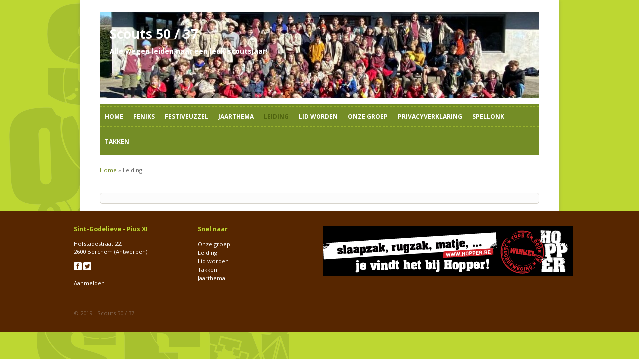

--- FILE ---
content_type: text/html; charset=UTF-8
request_url: https://www.de5037.be/leiding/senne-(jan)-lauwers/
body_size: 3662
content:

<!DOCTYPE html>
<!--[if IE 7]>
<html class="ie ie7" lang="nl-BE">
<![endif]-->
<!--[if IE 8]>
<html class="ie ie8" lang="nl-BE">
<![endif]-->
<!--[if !(IE 7) & !(IE 8)]><!-->
<html lang="nl-BE">
<!--<![endif]-->
<head>
<meta charset="UTF-8" />
<meta name="viewport" content="width=device-width" />
<title>Leiding | Scouts 50 / 37</title>
<link rel="profile" href="http://gmpg.org/xfn/11" />
<link rel="pingback" href="https://www.de5037.be/xmlrpc.php" />
<!--[if lt IE 9]>
<script src="https://www.de5037.be/wp-content/themes/scoutnet_v2/js/html5.js" type="text/javascript"></script>
<![endif]-->
<meta name='robots' content='max-image-preview:large' />
<link rel='dns-prefetch' href='//fonts.googleapis.com' />
<link rel='dns-prefetch' href='//s.w.org' />
<link rel="alternate" type="application/rss+xml" title="Scouts 50 / 37 &raquo; Feed" href="https://www.de5037.be/feed/" />
<link rel="alternate" type="application/rss+xml" title="Scouts 50 / 37 &raquo; reactiesfeed" href="https://www.de5037.be/comments/feed/" />
		<script type="text/javascript">
			window._wpemojiSettings = {"baseUrl":"https:\/\/s.w.org\/images\/core\/emoji\/13.1.0\/72x72\/","ext":".png","svgUrl":"https:\/\/s.w.org\/images\/core\/emoji\/13.1.0\/svg\/","svgExt":".svg","source":{"concatemoji":"https:\/\/www.de5037.be\/wp-includes\/js\/wp-emoji-release.min.js?ver=5.8.12"}};
			!function(e,a,t){var n,r,o,i=a.createElement("canvas"),p=i.getContext&&i.getContext("2d");function s(e,t){var a=String.fromCharCode;p.clearRect(0,0,i.width,i.height),p.fillText(a.apply(this,e),0,0);e=i.toDataURL();return p.clearRect(0,0,i.width,i.height),p.fillText(a.apply(this,t),0,0),e===i.toDataURL()}function c(e){var t=a.createElement("script");t.src=e,t.defer=t.type="text/javascript",a.getElementsByTagName("head")[0].appendChild(t)}for(o=Array("flag","emoji"),t.supports={everything:!0,everythingExceptFlag:!0},r=0;r<o.length;r++)t.supports[o[r]]=function(e){if(!p||!p.fillText)return!1;switch(p.textBaseline="top",p.font="600 32px Arial",e){case"flag":return s([127987,65039,8205,9895,65039],[127987,65039,8203,9895,65039])?!1:!s([55356,56826,55356,56819],[55356,56826,8203,55356,56819])&&!s([55356,57332,56128,56423,56128,56418,56128,56421,56128,56430,56128,56423,56128,56447],[55356,57332,8203,56128,56423,8203,56128,56418,8203,56128,56421,8203,56128,56430,8203,56128,56423,8203,56128,56447]);case"emoji":return!s([10084,65039,8205,55357,56613],[10084,65039,8203,55357,56613])}return!1}(o[r]),t.supports.everything=t.supports.everything&&t.supports[o[r]],"flag"!==o[r]&&(t.supports.everythingExceptFlag=t.supports.everythingExceptFlag&&t.supports[o[r]]);t.supports.everythingExceptFlag=t.supports.everythingExceptFlag&&!t.supports.flag,t.DOMReady=!1,t.readyCallback=function(){t.DOMReady=!0},t.supports.everything||(n=function(){t.readyCallback()},a.addEventListener?(a.addEventListener("DOMContentLoaded",n,!1),e.addEventListener("load",n,!1)):(e.attachEvent("onload",n),a.attachEvent("onreadystatechange",function(){"complete"===a.readyState&&t.readyCallback()})),(n=t.source||{}).concatemoji?c(n.concatemoji):n.wpemoji&&n.twemoji&&(c(n.twemoji),c(n.wpemoji)))}(window,document,window._wpemojiSettings);
		</script>
		<style type="text/css">
img.wp-smiley,
img.emoji {
	display: inline !important;
	border: none !important;
	box-shadow: none !important;
	height: 1em !important;
	width: 1em !important;
	margin: 0 .07em !important;
	vertical-align: -0.1em !important;
	background: none !important;
	padding: 0 !important;
}
</style>
	<link rel='stylesheet' id='wp-block-library-css'  href='https://www.de5037.be/wp-includes/css/dist/block-library/style.min.css?ver=5.8.12' type='text/css' media='all' />
<link rel='stylesheet' id='easingslider-css'  href='https://www.de5037.be/wp-content/plugins/easing-slider/assets/css/public.min.css?ver=3.0.8' type='text/css' media='all' />
<link rel='stylesheet' id='twentytwelve-fonts-css'  href='https://fonts.googleapis.com/css?family=Open+Sans:400italic,700italic,400,700&#038;subset=latin,latin-ext' type='text/css' media='all' />
<link rel='stylesheet' id='twentytwelve-style-css'  href='https://www.de5037.be/wp-content/themes/scoutnet_v2/style.css?ver=5.8.12' type='text/css' media='all' />
<!--[if lt IE 9]>
<link rel='stylesheet' id='twentytwelve-ie-css'  href='https://www.de5037.be/wp-content/themes/scoutnet_v2/css/ie.css?ver=20121010' type='text/css' media='all' />
<![endif]-->
<script type='text/javascript' src='https://www.de5037.be/wp-includes/js/jquery/jquery.min.js?ver=3.6.0' id='jquery-core-js'></script>
<script type='text/javascript' src='https://www.de5037.be/wp-includes/js/jquery/jquery-migrate.min.js?ver=3.3.2' id='jquery-migrate-js'></script>
<script type='text/javascript' src='https://www.de5037.be/wp-content/plugins/easing-slider/assets/js/public.min.js?ver=3.0.8' id='easingslider-js'></script>
<script type='text/javascript' src='https://www.de5037.be/wp-content/plugins/scoutnet/js/sn_public.js?ver=5.8.12' id='sn_public.js-js'></script>
<link rel="https://api.w.org/" href="https://www.de5037.be/wp-json/" /><link rel="alternate" type="application/json" href="https://www.de5037.be/wp-json/wp/v2/pages/16" /><link rel="EditURI" type="application/rsd+xml" title="RSD" href="https://www.de5037.be/xmlrpc.php?rsd" />
<link rel="wlwmanifest" type="application/wlwmanifest+xml" href="https://www.de5037.be/wp-includes/wlwmanifest.xml" /> 
<meta name="generator" content="WordPress 5.8.12" />
<link rel="canonical" href="https://www.de5037.be/leiding/" />
<link rel='shortlink' href='https://www.de5037.be/?p=16' />
<link rel="alternate" type="application/json+oembed" href="https://www.de5037.be/wp-json/oembed/1.0/embed?url=https%3A%2F%2Fwww.de5037.be%2Fleiding%2F" />
<link rel="alternate" type="text/xml+oembed" href="https://www.de5037.be/wp-json/oembed/1.0/embed?url=https%3A%2F%2Fwww.de5037.be%2Fleiding%2F&#038;format=xml" />
<style type="text/css">.recentcomments a{display:inline !important;padding:0 !important;margin:0 !important;}</style><style type="text/css" id="custom-background-css">
body.custom-background { background-image: url("https://www.de5037.be/wp-content/themes/scoutnet_v2/images/background.png"); background-position: left top; background-size: auto; background-repeat: repeat; background-attachment: scroll; }
</style>
	</head>

<body class="page-template page-template-leiding-template page-template-leiding-template-php page page-id-16 custom-background custom-font-enabled single-author">
<div id="page" class="hfeed site">
	<header id="masthead" class="site-header" role="banner">

        <div class="logos">

				<a href="https://www.de5037.be/"><img src="https://www.de5037.be/wp-content/uploads/2022/09/cropped-76436E03-1B97-4150-92D3-9C3229E24A85.jpeg" class="header-image" width="1020" height="200" alt="Scouts 50 / 37" /></a>
		
	
	
	  <div class="titel">
            <span class="test"><h1 style="color:#ffffff;">Scouts 50 / 37</h1>
            <p style="color:#ffffff;">Alle wegen leiden naar een leuk scoutsjaar!</p></span>
          </div> 
		
	</div>

		<nav id="site-navigation" class="main-navigation" role="navigation">
			<button class="menu-toggle">Menu</button>
			<a class="assistive-text" href="#content" title="Skip to content">Skip to content</a>
<!--			<li class="page-item first"><a href="https://www.de5037.be/"></a></li> //-->
			<div class="nav-menu"><ul>
<li ><a href="https://www.de5037.be/">Home</a></li><li class="page_item page-item-39"><a href="https://www.de5037.be/feniks/">Feniks</a></li>
<li class="page_item page-item-36"><a href="https://www.de5037.be/festiveuzzel/">Festiveuzzel</a></li>
<li class="page_item page-item-18"><a href="https://www.de5037.be/jaarthema/">Jaarthema</a></li>
<li class="page_item page-item-16 current_page_item"><a href="https://www.de5037.be/leiding/" aria-current="page">Leiding</a></li>
<li class="page_item page-item-14"><a href="https://www.de5037.be/lidworden/">Lid worden</a></li>
<li class="page_item page-item-5 page_item_has_children"><a href="https://www.de5037.be/onze-groep/">Onze groep</a>
<ul class='children'>
	<li class="page_item page-item-44"><a href="https://www.de5037.be/onze-groep/over-ons/">Over ons</a></li>
	<li class="page_item page-item-41"><a href="https://www.de5037.be/onze-groep/uniform/">Uniform</a></li>
	<li class="page_item page-item-137"><a href="https://www.de5037.be/onze-groep/drank-en-drugsbeleid/">Drank- en drugsbeleid</a></li>
</ul>
</li>
<li class="page_item page-item-164"><a href="https://www.de5037.be/privacyverklaring/">Privacyverklaring</a></li>
<li class="page_item page-item-46"><a href="https://www.de5037.be/spellonk/">Spellonk</a></li>
<li class="page_item page-item-7 page_item_has_children"><a href="https://www.de5037.be/takken/">Takken</a>
<ul class='children'>
	<li class="page_item page-item-9"><a href="https://www.de5037.be/takken/kapoenen/">Kapoenen</a></li>
	<li class="page_item page-item-10"><a href="https://www.de5037.be/takken/wouters/">Wouters</a></li>
	<li class="page_item page-item-11"><a href="https://www.de5037.be/takken/jonggivers/">Jonggivers</a></li>
	<li class="page_item page-item-12"><a href="https://www.de5037.be/takken/givers/">Givers</a></li>
	<li class="page_item page-item-13"><a href="https://www.de5037.be/takken/jin/">Jin</a></li>
</ul>
</li>
</ul></div>
					</nav><!-- #site-navigation -->

	</header><!-- #masthead -->

	<div id="main" class="wrapper">



	<!-- CONTENT -->
    <div id="main-content" class="custom-background">
      <div class="content-wrapper">
        <div class="breadcrumbs">
            <div id="crumbs"><a href="https://www.de5037.be">Home</a> &raquo; <span class="current">Leiding</span></div>        </div>
        <div id="sn_leiding_info">
	<div class="leidingitem">	</div></div>      </div>
    </div>
    <!-- /CONTENT -->


	</div><!-- #main .wrapper -->
</div><!-- #page -->



	<!-- FOOTER -->
	<div id="footer">
		<div class="wrapper">
		<div class="box">
	<h5>Sint-Godelieve - Pius XI</h5>
	<p>Hofstadestraat 22,<br />2600 Berchem (Antwerpen)</p>
	<p></p>
	<p><img src="https://www.de5037.be/wp-content/themes/scoutnet_v2/images/logo-fb.png" width="16" height="16" alt="facebook" title="Sint-Godelieve - Pius XI op facebook" /> <img src="https://www.de5037.be/wp-content/themes/scoutnet_v2/images/logo-twitter.png" width="16" height="16" alt="twitter" title="volg de Sint-Godelieve - Pius XI op twitter" /></p>
	<p><a href="https://www.de5037.be/wp-admin/">Aanmelden</a></p>
</div>
	<div class="box">
		<h5>Snel naar</h5>
		<ul id="menu-footer_menu" class="main-navm"><li class="page-item first"><a href="https://www.de5037.be/"></a></li><li id="menu-item-6" class="menu-item menu-item-type-post_type menu-item-object-page menu-item-6"><a href="https://www.de5037.be/onze-groep/">Onze groep</a></li>
<li id="menu-item-17" class="menu-item menu-item-type-post_type menu-item-object-page current-menu-item page_item page-item-16 current_page_item menu-item-17"><a href="https://www.de5037.be/leiding/" aria-current="page">Leiding</a></li>
<li id="menu-item-15" class="menu-item menu-item-type-post_type menu-item-object-page menu-item-15"><a href="https://www.de5037.be/lidworden/">Lid worden</a></li>
<li id="menu-item-8" class="menu-item menu-item-type-post_type menu-item-object-page menu-item-8"><a href="https://www.de5037.be/takken/">Takken</a></li>
<li id="menu-item-19" class="menu-item menu-item-type-post_type menu-item-object-page menu-item-19"><a href="https://www.de5037.be/jaarthema/">Jaarthema</a></li>
</ul>	</div>
	<div class="right">
		<a href="http://www.hopper.be/winkel/banner/incoming?website=www.de5037.be&groep=A1550G&type=horizontaal"><img src="https://www.de5037.be/wp-content/themes/scoutnet_v2/images/hopper.jpg" width="500" height="100" alt="Hopper" title="Hopper" /></a>
	</div>
	<div class="signoff">
		<p>&copy; 2019 - <a href="http://www.de5037.be">Scouts 50 / 37</a></p>
	</div>

		</div>
		</div>


<script type='text/javascript' src='https://www.de5037.be/wp-content/themes/scoutnet_v2/js/navigation.js?ver=20140711' id='twentytwelve-navigation-js'></script>
<script type='text/javascript' src='https://www.de5037.be/wp-includes/js/wp-embed.min.js?ver=5.8.12' id='wp-embed-js'></script>



</body>
</html>

--- FILE ---
content_type: application/javascript
request_url: https://www.de5037.be/wp-content/plugins/scoutnet/js/sn_public.js?ver=5.8.12
body_size: 273
content:
function sn_scramble(code,key,link){
	shift=code.length;
	linkstr=""	
	for (i=0; i<code.length; i++) {
		if (key.indexOf(code.charAt(i))==-1) {
			ltr = code.charAt(i);
			linkstr += (ltr);
	} else {     
	ltr = (key.indexOf(code.charAt(i))-shift+key.length) % key.length;
	linkstr += (key.charAt(ltr));
	}
	}
linkstr = linkstr.replace("hack2dirty", "-");
if (link){
document.write("<a href='mailto:"+linkstr+"'>"+linkstr+"</a>");
}else{
document.write(linkstr);
}
}
